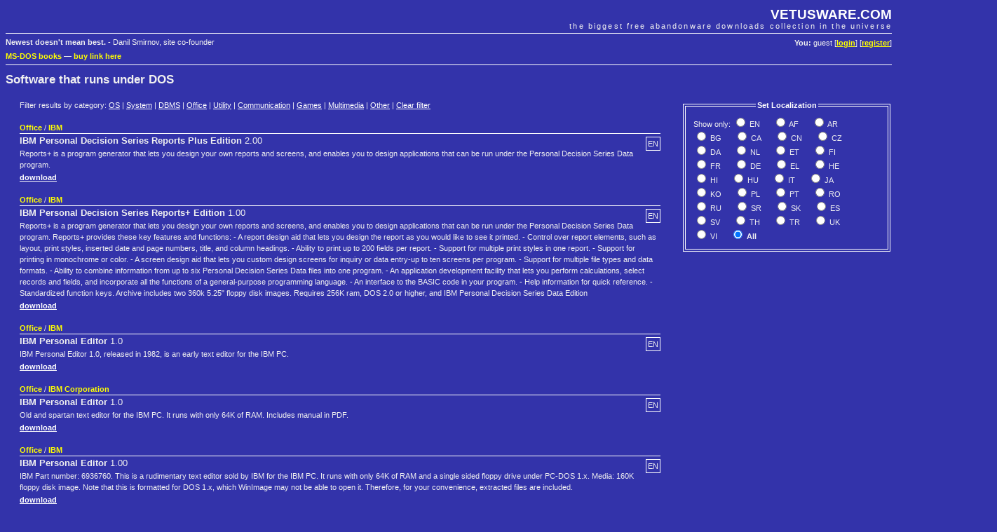

--- FILE ---
content_type: text/html; charset=UTF-8
request_url: https://www.vetusware.com/os/DOS/?os=1&page=67
body_size: 10271
content:
<!DOCTYPE html PUBLIC "-//W3C//DTD XHTML 1.0 Transitional//EN"
"http://www.w3.org/TR/xhtml1/DTD/xhtml1-transitional.dtd">
<html xmlns="http://www.w3.org/1999/xhtml">
<head>
	<meta http-equiv="Content-Type" content="text/html; charset=utf-8" />
	<meta name="description" content="VETUSWARE.COM - the biggest free abandonware collection in the universe" />
	<title>DOS - page 67 | VETUSWARE.COM - the biggest free abandonware collection in the universe</title>
	<link rel="stylesheet" href="/style.css" />
	
	<link rel="shortcut icon" href="https://vetusware.com/favicon.ico" />
	<link rel="alternate" type="application/rss+xml" title="RSS" href="https://vetusware.com/xml/updates.xml" />
<script type="text/javascript" src="/js/jquery.js"></script>	<script type="text/javascript">
	$(document).ready(function() {
		$("#localization input").bind("click", this, function(e) {this.form.submit()});
	});
	</script>
<script async src="https://securepubads.g.doubleclick.net/tag/js/gpt.js"></script>
</head>
<body>

<div id="head">
	<h1><a href="https://vetusware.com">VETUSWARE.COM</a></h1>
	<h2>the biggest free abandonware downloads collection in the universe</h2>
	<p id="userdata"><strong>You:</strong> guest [<a href="/login/">login</a>] [<a href="/register/">register</a>]
</p>
	<p id="quote"><strong>Newest doesn't mean best.</strong> - Danil Smirnov, site co-founder</p>
	<p class="topad"><a target="_self" href="https://www.ebay.com/sch/i.html?LH_CAds=&_ex_kw=&_fpos=&_fspt=1&_mPrRngCbx=1&_nkw=ms-dos&_sacat=267&_sadis=&_sop=12&_udhi=&_udlo=&_fosrp=1&mkrid=711-53200-19255-0&siteid=0&mkcid=1&campid=5338305153&toolid=10001&customid=&mkevt=1">MS-DOS books</a>
&mdash; <a href="mailto:vetus@vetusware.com">buy link here</a>
<!-- Global site tag (gtag.js) - Google Analytics -->
<script async src="https://www.googletagmanager.com/gtag/js?id=UA-157740272-1"></script>
<script>
  window.dataLayer = window.dataLayer || [];
  function gtag(){dataLayer.push(arguments);}
  gtag('js', new Date());

  gtag('config', 'UA-157740272-1');
</script>
<script async src="https://securepubads.g.doubleclick.net/tag/js/gpt.js"></script>
<script>
  window.googletag = window.googletag || {cmd: []};
  googletag.cmd.push(function() {
    googletag.defineSlot('/10149595/_adv0', [900, 220], 'div-gpt-ad-1580570096680-0').addService(googletag.pubads());
    googletag.defineSlot('/10149595/_adv1', [300, 750], 'div-gpt-ad-1580570169097-0').addService(googletag.pubads());
    googletag.defineSlot('/10149595/_adv2', [300, 250], 'div-gpt-ad-1580570196637-0').addService(googletag.pubads());
    googletag.pubads().enableSingleRequest();
    googletag.enableServices();
  });
</script>
</p>
</div>

<div id="content">
	<form name="mainfrm" method="POST" action="/os/DOS/">
<input type="hidden" name="os" value="1" /><h1>Software that runs under DOS</h1>
<div id="catalogue" class="pad">Filter results by category: <a href="/os/DOS/?os=1&filter=1" style="font-weight:normal">OS</a> | <a href="/os/DOS/?os=1&filter=2" style="font-weight:normal">System</a> | <a href="/os/DOS/?os=1&filter=3" style="font-weight:normal">DBMS</a> | <a href="/os/DOS/?os=1&filter=4" style="font-weight:normal">Office</a> | <a href="/os/DOS/?os=1&filter=5" style="font-weight:normal">Utility</a> | <a href="/os/DOS/?os=1&filter=6" style="font-weight:normal">Communication</a> | <a href="/os/DOS/?os=1&filter=7" style="font-weight:normal">Games</a> | <a href="/os/DOS/?os=1&filter=8" style="font-weight:normal">Multimedia</a> | <a href="/os/DOS/?os=1&filter=9" style="font-weight:normal">Other</a> | <a href="/os/DOS/?os=1" style="font-weight:normal">Clear filter</a>
<div id="sidebar">
	<fieldset id="localization">
	<legend align="center">Set Localization</legend>
	<table>
	<tr>
		<td>Show&nbsp;only:
		<span style="white-space:nowrap;padding-right:15px"><input type="radio" name="lang" id="lang_1"  value="1" /><label for="lang_1" title="English">&nbsp;EN</label></span> <span style="white-space:nowrap;padding-right:15px"><input type="radio" name="lang" id="lang_11"  value="11" /><label for="lang_11" title="Afrikaans">&nbsp;AF</label></span> <span style="white-space:nowrap;padding-right:15px"><input type="radio" name="lang" id="lang_13"  value="13" /><label for="lang_13" title="Arabic">&nbsp;AR</label></span> <span style="white-space:nowrap;padding-right:15px"><input type="radio" name="lang" id="lang_16"  value="16" /><label for="lang_16" title="Bulgarian">&nbsp;BG</label></span> <span style="white-space:nowrap;padding-right:15px"><input type="radio" name="lang" id="lang_17"  value="17" /><label for="lang_17" title="Catalan">&nbsp;CA</label></span> <span style="white-space:nowrap;padding-right:15px"><input type="radio" name="lang" id="lang_5"  value="5" /><label for="lang_5" title="Chinese">&nbsp;CN</label></span> <span style="white-space:nowrap;padding-right:15px"><input type="radio" name="lang" id="lang_8"  value="8" /><label for="lang_8" title="Czech">&nbsp;CZ</label></span> <span style="white-space:nowrap;padding-right:15px"><input type="radio" name="lang" id="lang_19"  value="19" /><label for="lang_19" title="Danish">&nbsp;DA</label></span> <span style="white-space:nowrap;padding-right:15px"><input type="radio" name="lang" id="lang_20"  value="20" /><label for="lang_20" title="Dutch">&nbsp;NL</label></span> <span style="white-space:nowrap;padding-right:15px"><input type="radio" name="lang" id="lang_21"  value="21" /><label for="lang_21" title="Estonian">&nbsp;ET</label></span> <span style="white-space:nowrap;padding-right:15px"><input type="radio" name="lang" id="lang_24"  value="24" /><label for="lang_24" title="Finnish">&nbsp;FI</label></span> <span style="white-space:nowrap;padding-right:15px"><input type="radio" name="lang" id="lang_6"  value="6" /><label for="lang_6" title="French">&nbsp;FR</label></span> <span style="white-space:nowrap;padding-right:15px"><input type="radio" name="lang" id="lang_4"  value="4" /><label for="lang_4" title="German">&nbsp;DE</label></span> <span style="white-space:nowrap;padding-right:15px"><input type="radio" name="lang" id="lang_26"  value="26" /><label for="lang_26" title="Greek">&nbsp;EL</label></span> <span style="white-space:nowrap;padding-right:15px"><input type="radio" name="lang" id="lang_27"  value="27" /><label for="lang_27" title="Hebrew">&nbsp;HE</label></span> <span style="white-space:nowrap;padding-right:15px"><input type="radio" name="lang" id="lang_28"  value="28" /><label for="lang_28" title="Hindi">&nbsp;HI</label></span> <span style="white-space:nowrap;padding-right:15px"><input type="radio" name="lang" id="lang_29"  value="29" /><label for="lang_29" title="Hungarian">&nbsp;HU</label></span> <span style="white-space:nowrap;padding-right:15px"><input type="radio" name="lang" id="lang_32"  value="32" /><label for="lang_32" title="Italian">&nbsp;IT</label></span> <span style="white-space:nowrap;padding-right:15px"><input type="radio" name="lang" id="lang_33"  value="33" /><label for="lang_33" title="Japanese">&nbsp;JA</label></span> <span style="white-space:nowrap;padding-right:15px"><input type="radio" name="lang" id="lang_34"  value="34" /><label for="lang_34" title="Korean">&nbsp;KO</label></span> <span style="white-space:nowrap;padding-right:15px"><input type="radio" name="lang" id="lang_10"  value="10" /><label for="lang_10" title="Polish">&nbsp;PL</label></span> <span style="white-space:nowrap;padding-right:15px"><input type="radio" name="lang" id="lang_7"  value="7" /><label for="lang_7" title="Portuguese">&nbsp;PT</label></span> <span style="white-space:nowrap;padding-right:15px"><input type="radio" name="lang" id="lang_42"  value="42" /><label for="lang_42" title="Romanian">&nbsp;RO</label></span> <span style="white-space:nowrap;padding-right:15px"><input type="radio" name="lang" id="lang_2"  value="2" /><label for="lang_2" title="Russian">&nbsp;RU</label></span> <span style="white-space:nowrap;padding-right:15px"><input type="radio" name="lang" id="lang_44"  value="44" /><label for="lang_44" title="Serbian">&nbsp;SR</label></span> <span style="white-space:nowrap;padding-right:15px"><input type="radio" name="lang" id="lang_9"  value="9" /><label for="lang_9" title="Slovak">&nbsp;SK</label></span> <span style="white-space:nowrap;padding-right:15px"><input type="radio" name="lang" id="lang_3"  value="3" /><label for="lang_3" title="Spanish">&nbsp;ES</label></span> <span style="white-space:nowrap;padding-right:15px"><input type="radio" name="lang" id="lang_48"  value="48" /><label for="lang_48" title="Swedish">&nbsp;SV</label></span> <span style="white-space:nowrap;padding-right:15px"><input type="radio" name="lang" id="lang_49"  value="49" /><label for="lang_49" title="Thai">&nbsp;TH</label></span> <span style="white-space:nowrap;padding-right:15px"><input type="radio" name="lang" id="lang_52"  value="52" /><label for="lang_52" title="Turkish">&nbsp;TR</label></span> <span style="white-space:nowrap;padding-right:15px"><input type="radio" name="lang" id="lang_53"  value="53" /><label for="lang_53" title="Ukrainian">&nbsp;UK</label></span> <span style="white-space:nowrap;padding-right:15px"><input type="radio" name="lang" id="lang_56"  value="56" /><label for="lang_56" title="Vietnamese">&nbsp;VI</label></span> <span style="white-space:nowrap;padding-right:15px"><input type="radio" name="lang" id="lang_0" checked="checked" value="0" /><label for="lang_0" title="Show all languages">&nbsp;<strong>All</strong></label></span> </td>
	</tr>
	</table>
	</fieldset>
<div id="google1">
<!-- /10149595/_adv1 -->
<div id='div-gpt-ad-1580570169097-0' style='width: 300px; height: 750px;'>
  <script>
    googletag.cmd.push(function() { googletag.display('div-gpt-ad-1580570169097-0'); });
  </script>
</div>
</div>
</div>

	<div class="item">
		<p class="item_type"><a href="/category/Office/?cat=4">Office</a> / <a href="/manufacturer/IBM/?author=40">IBM</a></p>		<p class="item_lang">EN</p>
		<h3><strong>IBM Personal Decision Series Reports Plus Edition</strong> 2.00</h3>
		<p class="item_description">Reports+ is a program generator that lets you design your own reports  and screens, and enables you to design applications that can be run  under the Personal Decision Series Data program.</p>		<p><a href="https://vetusware.com/download/IBM%20Personal%20Decision%20Series%20Reports%20Plus%20Edition%202.00/?id=16836">download</a></p>
	</div>

	<div class="item">
		<p class="item_type"><a href="/category/Office/?cat=4">Office</a> / <a href="/manufacturer/IBM/?author=40">IBM</a></p>		<p class="item_lang">EN</p>
		<h3><strong>IBM Personal Decision Series Reports+ Edition</strong> 1.00</h3>
		<p class="item_description">Reports+ is a program generator that lets you design your own reports and screens, and enables you to design applications that can be run under the Personal Decision Series Data program.   Reports+ provides these key features and functions:   - A report design aid that lets you design the report as you would like to see it printed.   - Control over report elements, such as layout, print styles, inserted date and page numbers, title, and column headings.   - Ability to print up to 200 fields per report.   - Support for multiple print styles in one report.   - Support for printing in monochrome or color.   - A screen design aid that lets you custom design screens for inquiry or data entry-up to ten screens per program.   - Support for multiple file types and data formats.   - Ability to combine information from up to six Personal Decision Series Data files into one program.   - An application development facility that lets you perform calculations, select records and fields, and incorporate all the functions of a general-purpose programming language.   - An interface to the BASIC code in your program.   - Help information for quick reference.   - Standardized function keys.   Archive includes two 360k 5.25&quot; floppy disk images.   Requires 256K ram, DOS 2.0 or higher, and IBM Personal Decision  Series Data Edition</p>		<p><a href="https://vetusware.com/download/IBM%20Personal%20Decision%20Series%20Reports%2B%20Edition%201.00/?id=14590">download</a></p>
	</div>

	<div class="item">
		<p class="item_type"><a href="/category/Office/?cat=4">Office</a> / <a href="/manufacturer/IBM/?author=40">IBM</a></p>		<p class="item_lang">EN</p>
		<h3><strong>IBM Personal Editor</strong> 1.0</h3>
		<p class="item_description">IBM Personal Editor 1.0, released in 1982, is an early text editor for the IBM PC.</p>		<p><a href="https://vetusware.com/download/IBM%20Personal%20Editor%201.0/?id=9474">download</a></p>
	</div>

	<div class="item">
		<p class="item_type"><a href="/category/Office/?cat=4">Office</a> / <a href="/manufacturer/IBM%20Corporation/?author=5270">IBM Corporation</a></p>		<p class="item_lang">EN</p>
		<h3><strong>IBM Personal Editor</strong> 1.0</h3>
		<p class="item_description">Old and spartan text editor for the IBM PC. It runs with only 64K of RAM. Includes manual in PDF.</p>		<p><a href="https://vetusware.com/download/IBM%20Personal%20Editor%201.0/?id=13266">download</a></p>
	</div>

	<div class="item">
		<p class="item_type"><a href="/category/Office/?cat=4">Office</a> / <a href="/manufacturer/IBM/?author=40">IBM</a></p>		<p class="item_lang">EN</p>
		<h3><strong>IBM Personal Editor</strong> 1.00</h3>
		<p class="item_description">IBM Part number: 6936760. This is a rudimentary text editor sold by IBM for the IBM PC. It runs with only 64K of RAM and a single sided floppy drive under PC-DOS 1.x. Media: 160K floppy disk image. Note that this is formatted for DOS 1.x, which WinImage may not be able to open it. Therefore, for your convenience, extracted files are included.</p>		<p><a href="https://vetusware.com/download/IBM%20Personal%20Editor%201.00/?id=10857">download</a></p>
	</div>

	<div class="item">
		<p class="item_type"><a href="/category/Office/?cat=4">Office</a> / <a href="/manufacturer/IBM/?author=40">IBM</a></p>		<p class="item_lang">EN</p>
		<h3><strong>IBM Personal Finances 1</strong> v10.08</h3>
		<p class="item_description">PF1 is an integrated personal financial system for the PC. Includes bank accounts, budget, accounts payable, fixed asset, financial asset (stocks, etc). IBM Internal Use Only</p>		<p><a href="https://vetusware.com/download/IBM%20Personal%20Finances%201%20v10.08/?id=15132">download</a></p>
	</div>

	<div class="item">
		<p class="item_type"><a href="/category/System/?cat=2">System</a> / <a href="/manufacturer/IBM/?author=40">IBM</a></p>		<p class="item_lang">EN</p>
		<h3><strong>IBM Personal Science Laboratory</strong> 0.90</h3>
		<p class="item_description">IBM Personal Science Laboratory is an educational and scientific microcomputer-based lab that attaches to IBM Personal Computers.</p>		<p><a href="https://vetusware.com/download/IBM%20Personal%20Science%20Laboratory%200.90/?id=16280">download</a></p>
	</div>

	<div class="item">
		<p class="item_type"><a href="/category/OS/?cat=1">OS</a> / <a href="/manufacturer/IBM/?author=40">IBM</a></p>		<p class="item_lang">IT</p>
		<h3><strong>ibm personal system/2</strong> model 30 starter disk</h3>
		<p class="item_description">starter diskette for ibm model 30 series</p>		<p><a href="https://vetusware.com/download/ibm%20personal%20system2%20model%2030%20starter%20disk%20IT/?id=5507">download</a></p>
	</div>

	<div class="item">
		<p class="item_type"><a href="/category/System/?cat=2">System</a> / <a href="/manufacturer/IBM/?author=40">IBM</a></p>		<p class="item_lang">EN</p>
		<h3><strong>IBM Personal System/2 Model 25 Starter Diskette</strong> 1.00</h3>
		<p class="item_description">Copy of the original IBM Personal System/2 Starter diskette for the Model 25 , Type 8525 Bootable, 720k, created with WinImage</p>		<p><a href="https://vetusware.com/download/IBM%20Personal%20System2%20Model%2025%20Starter%20Diskette%201.00/?id=8275">download</a></p>
	</div>

	<div class="item">
		<p class="item_type"><a href="/category/System/?cat=2">System</a> / <a href="/manufacturer/IBM/?author=40">IBM</a></p>		<p class="item_lang">EN</p>
		<h3><strong>IBM Personal System/2 Mouse Program Diskette</strong> 1.0</h3>
		<p class="item_description">Copia del original del paquete de IBM presentado en dos disquettes de 5 1/4&quot; (StartUp y Operating) y dos disquettes de 3 1/2&quot; (StartUp &amp; Operating e IBM Personal System 2 Mouse Program Diskette).</p>		<p><a href="https://vetusware.com/download/IBM%20Personal%20System2%20Mouse%20Program%20Diskette%201.0/?id=14084">download</a></p>
	</div>

	<div class="item">
		<p class="item_type"><a href="/category/Office/?cat=4">Office</a> / <a href="/manufacturer/IBM/?author=40">IBM</a></p>		<p class="item_lang">EN</p>
		<h3><strong>IBM Planning Assistant</strong> 1.00</h3>
		<p class="item_description">IBM Planning Assistant is an easy-to-use electronic spreadsheet, that you may use to analyze &quot;what if&quot; situations in planning, budgeting, projecting, and forecasting.</p>		<p><a href="https://vetusware.com/download/IBM%20Planning%20Assistant%201.00/?id=16624">download</a></p>
	</div>

	<div class="item">
				<p class="item_lang">EN</p>
		<h3><strong>IBM Planning Assistant</strong> 2.00</h3>
		<p class="item_description">IBM Planning Assistant is an easy-to-use electronic spreadsheet, that you may use to analyze &quot;what if&quot; situations in planning, budgeting, projecting, and forecasting.Important: This software is copy protected, and no unprotect is known to exist. To use this software, you must recreate disks using a Kryoflux, SuperCard Pro, Transcopy, or Copy II PC+Snatchit, or use an emulator that supports copy protected disk formats. Archive includes two 5.25&quot; 360k floppy disk images and one 3.5&quot; 720k  floppy disk image.</p>		<p><a href="https://vetusware.com/download/IBM%20Planning%20Assistant%202.00/?id=16184">download</a></p>
	</div>

	<div class="item">
		<p class="item_type"><a href="/category/Utility/?cat=5">Utility</a> / <a href="/manufacturer/IBM/?author=40">IBM</a></p>		<p class="item_lang">EN</p>
		<h3><strong>IBM POPMAN</strong> 1.0</h3>
		<p class="item_description">Program to switch on/off resident programs, also lets the                 user to remove one or more TSR from memory.                                    Only use 4K of RAM.   IBM Internal Use Only</p>		<p><a href="https://vetusware.com/download/IBM%20POPMAN%201.0/?id=15133">download</a></p>
	</div>

	<div class="item">
		<p class="item_type"><a href="/category/Utility/?cat=5">Utility</a> / <a href="/manufacturer/IBM/?author=40">IBM</a></p>		<p class="item_lang">EN</p>
		<h3><strong>IBM POSID</strong> 1.25</h3>
		<p class="item_description">POSID lists the POS ID bytes and names of installed Micro Channel Adapters. Unlike &#039;show configuration&#039; on the PS/2 Reference diskette the ID of &#039;unrecognised&#039; adapters is given, so you know which ADF is missing. Also, installed adapters can be listed without rebooting.IBM Internal Use Only</p>		<p><a href="https://vetusware.com/download/IBM%20POSID%201.25/?id=15134">download</a></p>
	</div>

	<div class="item">
		<p class="item_type"><a href="/category/Other/?cat=9">Other</a> / <a href="/manufacturer/IBM/?author=40">IBM</a></p>		<p class="item_lang">EN</p>
		<h3><strong>IBM Private Tutor</strong> 2.00</h3>
		<p class="item_description">IBM Private Tutor is an educational tool for creating, editing, displaying, logging, and reporting on-screen lessons and tutorials.   The Private Tutor software is a pre-requisite for using other IBM Private Tutor lesson packages. Includes manual.</p>		<p><a href="https://vetusware.com/download/IBM%20Private%20Tutor%202.00/?id=15862">download</a></p>
	</div>

	<div class="item">
		<p class="item_type"><a href="/category/Office/?cat=4">Office</a> / <a href="/manufacturer/IBM/?author=40">IBM</a></p>		<p class="item_lang">EN</p>
		<h3><strong>IBM Productivity Extensions Mailing Labels Edition</strong> 1.0</h3>
		<p class="item_description">Mailing Labels Edition is a member of the IBM Personal Decision  Series that provides general purpose mailing label functionality to  users of IBM PDS DATA Edition.</p>		<p><a href="https://vetusware.com/download/IBM%20Productivity%20Extensions%20Mailing%20Labels%20Edition%201.0/?id=16783">download</a></p>
	</div>

	<div class="item">
		<p class="item_type"><a href="/category/Office/?cat=4">Office</a> / <a href="/manufacturer/IBM/?author=40">IBM</a></p>		<p class="item_lang">EN</p>
		<h3><strong>IBM Professional Editor</strong> II 1.35</h3>
		<p class="item_description">This is an update to the Professional Editor distributed by IBM.</p>		<p><a href="https://vetusware.com/download/IBM%20Professional%20Editor%20II%201.35/?id=13387">download</a></p>
	</div>

	<div class="item">
		<p class="item_type"><a href="/category/System/?cat=2">System</a> / <a href="/manufacturer/IBM%20Corp.Ryan-McFarland%20Corp./?author=1831">IBM Corp./Ryan-McFarland Corp.</a></p>		<p class="item_lang">EN</p>
		<h3><strong>IBM Professional FORTRAN Compiler</strong> 1.00</h3>
				<p><a href="https://vetusware.com/download/IBM%20Professional%20FORTRAN%20Compiler%201.00/?id=7773">download</a></p>
	</div>

	<div class="item">
		<p class="item_type"><a href="/category/System/?cat=2">System</a> / <a href="/manufacturer/Ibm%20Corp./?author=1546">Ibm Corp.</a></p>		<p class="item_lang">EN</p>
		<h3><strong>IBM Professional FORTRAN Compiler</strong> 1.00</h3>
		<p class="item_description">Fortran-77 compiler</p>		<p><a href="https://vetusware.com/download/IBM%20Professional%20FORTRAN%20Compiler%201.00/?id=9840">download</a></p>
	</div>

	<div class="item">
		<p class="item_type"><a href="/category/OS/?cat=1">OS</a> / <a href="/manufacturer/IBM/?author=40">IBM</a></p>		<p class="item_lang">IT</p>
		<h3><strong>IBM PS/1 model 2011 backup</strong> 1.0</h3>
		<p class="item_description">This is the HD content backup of an italian IBM PS/1 model 2011. I personally made the backup in 1990 as the very first operation, as recommended by the user manual, so the content is as complete and original as it gets. To restore insert the DOS disk and do &quot;restore a: c: /s&quot;.</p>		<p><a href="https://vetusware.com/download/IBM%20PS1%20model%202011%20backup%201.0%20IT/?id=9406">download</a></p>
	</div>

	<div class="item">
		<p class="item_type"><a href="/category/System/?cat=2">System</a> / <a href="/manufacturer/IBM/?author=40">IBM</a></p>		<p class="item_lang">EN</p>
		<h3><strong>IBM PS/2 Hardware Reference Manual October 1994</strong> 3rd Edition</h3>
		<p class="item_description">IBM PS/2 Hardware Reference Manual October 1994 3rd Edition</p>		<p><a href="https://vetusware.com/download/IBM%20PS2%20Hardware%20Reference%20Manual%20October%201994%203rd%20Edition/?id=13851">download</a></p>
	</div>

	<div class="item">
		<p class="item_type"><a href="/category/System/?cat=2">System</a> / <a href="/manufacturer/IBM/?author=40">IBM</a></p>		<p class="item_lang">EN</p>
		<h3><strong>IBM PS/2 Model 25 Start Up Disk</strong></h3>
		<p class="item_description">This is the start up disk for the IBM model 25 PS/2 computer system. (8086-8088 version)</p>		<p><a href="https://vetusware.com/download/IBM%20PS2%20Model%2025%20Start%20Up%20Disk/?id=8942">download</a></p>
	</div>

	<div class="item">
		<p class="item_type"><a href="/category/System/?cat=2">System</a> / <a href="/manufacturer/IBM/?author=40">IBM</a></p>		<p class="item_lang">EN</p>
		<h3><strong>IBM PS/2 P70 Reference diskette</strong> 7080a</h3>
		<p class="item_description">The reference diskette is used to change the CMOS settings of the P70.  It is the only way to boot a P70 in case of dead CMOS (battery).</p>		<p><a href="https://vetusware.com/download/IBM%20PS2%20P70%20Reference%20diskette%207080a/?id=10303">download</a></p>
	</div>

	<div class="item">
		<p class="item_type"><a href="/category/Games/?cat=7">Games</a> / <a href="/manufacturer/IBM/?author=40">IBM</a></p>		<p class="item_lang">EN</p>
		<h3><strong>IBM RBI TWO  BASEBALL</strong></h3>
		<p class="item_description">IBM RBI two  BASEBALL great disk</p>		<p><a href="https://vetusware.com/download/IBM%20RBI%20TWO%20%20BASEBALL/?id=10700">download</a></p>
	</div>

	<div class="item">
		<p class="item_type"><a href="/category/Utility/?cat=5">Utility</a> / <a href="/manufacturer/IBM/?author=40">IBM</a></p>		<p class="item_lang">EN</p>
		<h3><strong>IBM RECALL2</strong> 1.00</h3>
		<p class="item_description">Dos extension for easy editing and recalling of commands. Aliases and/or PF keys for frequently used phrases. IBM Internal Use Only</p>		<p><a href="https://vetusware.com/download/IBM%20RECALL2%201.00/?id=15135">download</a></p>
	</div>

	<div class="item">
		<p class="item_type"><a href="/category/Other/?cat=9">Other</a> / <a href="/manufacturer/IBM/?author=40">IBM</a></p>		<p class="item_lang">EN</p>
		<h3><strong>IBM Red Books</strong></h3>
				<p><a href="https://vetusware.com/download/IBM%20Red%20Books/?id=11761">download</a></p>
	</div>

	<div class="item">
		<p class="item_type"><a href="/category/Utility/?cat=5">Utility</a> / <a href="/manufacturer/IBM/?author=40">IBM</a></p>		<p class="item_lang">EN</p>
		<h3><strong>IBM REFRENCE DISK PS2 50 60</strong> REFRENCE DISK</h3>
		<p class="item_description">IBM REFRENCE DISK FOR MODELS 50  60</p>		<p><a href="https://vetusware.com/download/IBM%20REFRENCE%20DISK%20PS2%2050%2060%20REFRENCE%20DISK/?id=10690">download</a></p>
	</div>

	<div class="item">
		<p class="item_type"><a href="/category/Office/?cat=4">Office</a> / <a href="/manufacturer/IBM/?author=40">IBM</a></p>		<p class="item_lang">EN</p>
		<h3><strong>IBM Reporting Assistant</strong> 1.00</h3>
		<p class="item_description">IBM Reporting Assistant is a printed report generator for use with IBM Filing Assistant. &quot;Helps you custom-design reports from keyboard and IBM Filing Assistant. Select the items to be printed and the order in which they will appear. Use simple commands to format, sort, calculate, and print reports.&quot;   This software contains copy protection. For your convenience, an unprotect has been applied to the application files in the Files folder, so the files are ready to run.   This archive contains one 320k (8-sector double sided) disk image in  TeleDisk, Copy II PC, and ImageDisk format. These images will  recreate the original copy protected disk. See the Unprotect folder  for a patch.   Note: Seems to have issues running in DOSBox</p>		<p><a href="https://vetusware.com/download/IBM%20Reporting%20Assistant%201.00/?id=9537">download</a></p>
	</div>

	<div class="item">
		<p class="item_type"><a href="/category/Utility/?cat=5">Utility</a> / <a href="/manufacturer/IBM%20Corporation/?author=5270">IBM Corporation</a></p>		<p class="item_lang">EN</p>
		<h3><strong>IBM REXX 4.0</strong> 4.0</h3>
		<p class="item_description">REXX scripting tool from IBM PC-DOS 7.1</p>		<p><a href="https://vetusware.com/download/IBM%20REXX%204.0%204.0/?id=17056">download</a></p>
	</div>

	<div class="item">
		<p class="item_type"><a href="/category/Office/?cat=4">Office</a> / <a href="/manufacturer/IBM/?author=40">IBM</a></p>		<p class="item_lang">EN</p>
		<h3><strong>IBM S</strong> Version 2A</h3>
		<p class="item_description">This is a spreadsheet program from IBM. Marked as internal IBM use only.</p>		<p><a href="https://vetusware.com/download/IBM%20S%20Version%202A/?id=14985">download</a></p>
	</div>

	<div class="item">
				<p class="item_lang">EN</p>
		<h3><strong>IBM S</strong> Version 2K</h3>
		<p class="item_description">This is a spreadsheet program from IBM. Marked as internal IBM use only.</p>		<p><a href="https://vetusware.com/download/IBM%20S%20Version%202K/?id=14986">download</a></p>
	</div>

	<div class="item">
				<p class="item_lang">EN</p>
		<h3><strong>IBM S</strong> Version 3.1</h3>
		<p class="item_description">This is a spreadsheet program from IBM. Marked as internal IBM use only.    Note: it looks like the S-EGA file may be truncated.</p>		<p><a href="https://vetusware.com/download/IBM%20S%20Version%203.1/?id=15019">download</a></p>
	</div>

	<div class="item">
		<p class="item_type"><a href="/category/Games/?cat=7">Games</a> / <a href="/manufacturer/IBM/?author=40">IBM</a></p>		<p class="item_lang">EN</p>
		<h3><strong>IBM Solitaire</strong> 1</h3>
		<p class="item_description">DOS text mode version of solitaire from IBM</p>		<p><a href="https://vetusware.com/download/IBM%20Solitaire%201/?id=18454">download</a></p>
	</div>

	<div class="item">
		<p class="item_type"><a href="/category/Office/?cat=4">Office</a> / <a href="/manufacturer/IBM/?author=40">IBM</a></p>		<p class="item_lang">EN</p>
		<h3><strong>IBM Storyboard</strong> 2.0</h3>
		<p class="item_description">Complete storyboard &amp; show module</p>		<p><a href="https://vetusware.com/download/IBM%20Storyboard%202.0/?id=4449">download</a></p>
	</div>

	<div class="item">
		<p class="item_type"><a href="/category/Multimedia/?cat=8">Multimedia</a> / <a href="/manufacturer/Ibm%20Corp./?author=1546">Ibm Corp.</a></p>		<p class="item_lang">EN</p>
		<h3><strong>IBM STORYBOARD LIVE</strong> 2.0</h3>
		<p class="item_description">IBM Storyboard is a productivity tool for the business professional who is seeking a low cost, high quality, productive way to prepare and present business information. Storyboard Plus provides the functions currently in Storyboard 1 and Drawing Assistant, plus many new functions. These include image rotation and scaling, capture of images created by a video camera, and input/output from a voice card more information http://books.google.com.ar/books?id=X1AEAAAAMBAJ&amp;pg=RA1-PA66&amp;lpg=RA1-PA66&amp;dq=IBM+STORYBOARD+LIVE+2.0&amp;source=bl&amp;ots=IcbMOdjgko&amp;sig=jyYzS_qGBoyFVFHp6CSjWsZRxnI&amp;hl=es&amp;ei=CoIdTJm1OMWqlAeU0smeDQ&amp;sa=X&amp;oi=book_result&amp;ct=result&amp;resnum=6&amp;ved=0CDcQ6AEwBQ#v=onepage&amp;q=IBM%20STORYBOARD%20LIVE%202.0&amp;f=false</p>		<p><a href="https://vetusware.com/download/IBM%20STORYBOARD%20LIVE%202.0/?id=6905">download</a></p>
	</div>

	<div class="item">
		<p class="item_type"><a href="/category/Utility/?cat=5">Utility</a> / <a href="/manufacturer/IBM/?author=40">IBM</a></p>		<p class="item_lang">EN</p>
		<h3><strong>IBM TopView</strong> 1.10</h3>
		<p class="item_description">Released by IBM in 1984, TopView was a text-mode windowed multitasker for the IBM PC, XT, and AT computer. It featured preemptive multitasking, text-based windowed task sessions, overlapping windows, and supports the use of a mouse. In part, it was one of the reasons why overlapping windows were added to Microsoft Windows 2.0. TopView was later overtaken by DesqView, OS/2, and Windows.   Topview 1.10 adds support for IBM PC LAN Program 1.10, IBM PC 3270 Emulation Program 2.0, better support for running DOS commands inside TopView, and adds help.   This version does not support the PS/2 mouse. That support is added  in 1.12. TopView can not use DOS mouse drivers.</p>		<p><a href="https://vetusware.com/download/IBM%20TopView%201.10/?id=15474">download</a></p>
	</div>

	<div class="item">
		<p class="item_type"><a href="/category/Utility/?cat=5">Utility</a> / <a href="/manufacturer/IBM/?author=40">IBM</a></p>		<p class="item_lang">EN</p>
		<h3><strong>IBM TRAP</strong> 3.01</h3>
		<p class="item_description">TRAP allows you to trace any interrupt (except 16h) and to                display the CPU registers contents BEFORE entering or AFTER                    exiting the handler. Conditional tracing is included. Very                     useful to debug a program or to examine DOS behaviour. IBM Internal Use Only</p>		<p><a href="https://vetusware.com/download/IBM%20TRAP%203.01/?id=15136">download</a></p>
	</div>

	<div class="item">
		<p class="item_type"><a href="/category/Other/?cat=9">Other</a> / <a href="/manufacturer/IBM/?author=40">IBM</a></p>		<p class="item_lang">EN</p>
		<h3><strong>IBM Typing Tutor</strong> 1.00 (Diskette Version)</h3>
		<p class="item_description">IBM Typing Tutor is an educational program sold by IBM alongside their original IBM PC. The software itself was licensed from Microsoft, and is notable as being one of only two known commercial programs that were sold for the IBM PC on cassette tape. (The other being IBM PC Diagnostics)   This is the floppy disk version. It requires IBM Disk Basic or compatible. The version of IBM Disk Basic included on this copy is only for use with genuine IBM PC computers, not clones.   Archive includes one 5.25&quot; 160KB floppy disk image. Note: some file  names on this disk contains spaces, and null file dates.</p>		<p><a href="https://vetusware.com/download/IBM%20Typing%20Tutor%201.00%20_Diskette%20Version_/?id=13559">download</a></p>
	</div>

	<div class="item">
		<p class="item_type"><a href="/category/Utility/?cat=5">Utility</a> / <a href="/manufacturer/IBM/?author=40">IBM</a></p>		<p class="item_lang">EN</p>
		<h3><strong>IBM Virus Scanner</strong> 1.48</h3>
		<p class="item_description">This is the IBM Scan virus scanner.</p>		<p><a href="https://vetusware.com/download/IBM%20Virus%20Scanner%201.48/?id=8104">download</a></p>
	</div>

	<div class="item">
		<p class="item_type"><a href="/category/Utility/?cat=5">Utility</a> / <a href="/manufacturer/IBM/?author=40">IBM</a></p>		<p class="item_lang">EN</p>
		<h3><strong>IBM Voice Communications Adaptor AT Diagnostic Disk</strong></h3>
		<p class="item_description">This is from a crufty disk labeled &quot;IBM Voice Communications Adapter AT Diagnostic Disk&quot;. It appears to be similar to the IBM PC Diagnostics.</p>		<p><a href="https://vetusware.com/download/IBM%20Voice%20Communications%20Adaptor%20AT%20Diagnostic%20Disk/?id=13671">download</a></p>
	</div>

	<div class="item">
		<p class="item_type"><a href="/category/Utility/?cat=5">Utility</a> / <a href="/manufacturer/IBM/?author=40">IBM</a></p>		<p class="item_lang">EN</p>
		<h3><strong>IBM Voice Communications Adaptor XT Diagnostic Disk</strong></h3>
		<p class="item_description">This is from a crufty disk labeled &quot;IBM Voice Communications Adapter XT Diagnostic Disk&quot;. It appears to be similar to the IBM PC Diagnostics.</p>		<p><a href="https://vetusware.com/download/IBM%20Voice%20Communications%20Adaptor%20XT%20Diagnostic%20Disk/?id=13672">download</a></p>
	</div>

	<div class="item">
		<p class="item_type"><a href="/category/Communication/?cat=6">Communication</a> / <a href="/manufacturer/IBM/?author=40">IBM</a></p>		<p class="item_lang">EN</p>
		<h3><strong>IBM Voice Phone Assistant</strong> 1.01</h3>
		<p class="item_description">The IBM Voice/Phone Assistant works in conjunction with an IBM Personal Computer Voice Communications Adapter to give your IBM PC telephone recording and answering machine capabilities.   It features the ability to act as an answering machine, enabling you to record and play back messages from a remote telephone. It supports identification codes so that multiple Guests can receive and record messages just for them.   Archive contains one 360k 5.25&quot; floppy disk image.    Requirements:  - IBM PC/XT/AT - IBM PC Voice Communications Adapter - IBM Voice Communications Operating Subsystem Program diskette - 256K ram, DOS 2.10 or later</p>		<p><a href="https://vetusware.com/download/IBM%20Voice%20Phone%20Assistant%201.01/?id=15788">download</a></p>
	</div>

	<div class="item">
		<p class="item_type"><a href="/category/Office/?cat=4">Office</a> / <a href="/manufacturer/IBM/?author=40">IBM</a></p>		<p class="item_lang">EN</p>
		<h3><strong>IBM Word Proof</strong> 1.00</h3>
		<p class="item_description">IBM Word Proof is a stand-alone spell checker for the IBM PC with a list of over 125,000 standard English words. It can also find synonyms and anagrams, and features a built-in full screen editor. You may add your own specialized words to its list.   Word Proof 1.00 is designed for use with word processors such as EasyWriter, PeachText, IBM Personal Editor, and IBM Professional Editor.   Compared to other spell checkers of the time, Word Proof was considered fast and very easy to use. It was supposedly based on the spell checker for IBM&#039;s DisplayWriter product.   Minimum Requirements: 96K RAM One single sided (160K) floppy drive DOS 1.00 or higher.   This archive contains two 160K disk images in raw and ImageDisk format.   Note: These disks are formatted for DOS 1.x and Winimage will not open them.   Note: DOSBox and QEMU seem to have problems running Word Proof.</p>		<p><a href="https://vetusware.com/download/IBM%20Word%20Proof%201.00/?id=11794">download</a></p>
	</div>

	<div class="item">
		<p class="item_type"><a href="/category/Office/?cat=4">Office</a> / <a href="/manufacturer/IBM/?author=40">IBM</a></p>		<p class="item_lang">EN</p>
		<h3><strong>IBM Writing Assistant</strong> 1.00</h3>
		<p class="item_description">This is the original 1.00 release of Writing Assistant. For more  information and the manual, see the entry for version 1.01.    This software contains copy protection. For your convenience, an unprotect has been applied to the extracted files in the Files folder, so they are ready to run.   This archive contains one 320k (8-sector double sided) disk image in TeleDisk, Copy II PC, and ImageDisk format. These images will recreate the original copy protected disk. See the Unprotect folder for a patch.   Note: Seems to have issues running in DOSBox</p>		<p><a href="https://vetusware.com/download/IBM%20Writing%20Assistant%201.00/?id=9823">download</a></p>
	</div>

	<div class="item">
				<p class="item_lang">EN</p>
		<h3><strong>IBM Writing Assistant</strong> 1.01</h3>
		<p class="item_description">IBM Writing Assistant is a word processor for the IBM PC. &quot;Converts handwritten notes including your changes, to high-quality printed text. A built-in spelling aid lets you find and correct misspelled words. Data and graphs from other IBM Assistant programs can be integrated in to the text&quot;   This software contains copy protection. For your convenience, an unprotect has been applied to the extracted files in the Files folder, so they are ready to run.   This archive contains one 320k (8-sector double sided) disk image in TeleDisk, Copy II PC, and ImageDisk format. These images will recreate the original copy protected disk. See the Unprotect folder for a patch.   Note: Seems to have issues running in DOSBox</p>		<p><a href="https://vetusware.com/download/IBM%20Writing%20Assistant%201.01/?id=9538">download</a></p>
	</div>

	<div class="item">
				<p class="item_lang">EN</p>
		<h3><strong>IBM Writing Assistant</strong> 2.00</h3>
		<p class="item_description">From the original 720k install disks.  .RAR file with two .IMA disk images.  Unzip and extract to floppy.</p>		<p><a href="https://vetusware.com/download/IBM%20Writing%20Assistant%202.00/?id=6392">download</a></p>
	</div>

	<div class="item">
		<p class="item_type"><a href="/category/System/?cat=2">System</a> / <a href="/manufacturer/IBMMicrosoft/?author=1184">IBM/Microsoft</a></p>		<p class="item_lang">CN</p>
		<h3><strong>IBM XENIX 2.0 Software Development System</strong> 2.00</h3>
		<p class="item_description">IBM XENIX 2.0 Software Development System</p>		<p><a href="https://vetusware.com/download/IBM%20XENIX%202.0%20Software%20Development%20System%202.00%20CN/?id=16202">download</a></p>
	</div>

	<div class="item">
		<p class="item_type"><a href="/category/Multimedia/?cat=8">Multimedia</a> / <a href="/manufacturer/IBM/?author=40">IBM</a></p>		<p class="item_lang">EN</p>
		<h3><strong>IBM XGA-2 Butterfly Demo with New Graphic Images</strong></h3>
		<p class="item_description">Demo of IBM&#039;s XGA capabilities, requires adapter and 3MB ramdisk. (not sure about year)</p>		<p><a href="https://vetusware.com/download/IBM%20XGA-2%20Butterfly%20Demo%20with%20New%20Graphic%20Images/?id=12427">download</a></p>
	</div>

	<div class="item">
		<p class="item_type"><a href="/category/System/?cat=2">System</a> / <a href="/manufacturer/IBM/?author=40">IBM</a></p>		<p class="item_lang">EN</p>
		<h3><strong>IBM-DOS 5</strong> 5.0</h3>
				<p><a href="https://vetusware.com/download/IBM-DOS%205%205.0/?id=9764">download</a></p>
	</div>

	<div class="item">
		<p class="item_type"><a href="/category/OS/?cat=1">OS</a> / <a href="/manufacturer/IBM%20Corporation/?author=5270">IBM Corporation</a></p>		<p class="item_lang">PT</p>
		<h3><strong>IBM-DOS ou PC DOS</strong> 6.30</h3>
				<p><a href="https://vetusware.com/download/IBM-DOS%20ou%20PC%20DOS%206.30%20PT/?id=11944">download</a></p>
	</div>

<p class="pager">Pages: <a class="pager_prev" rel="prev" title="Previous" href="/os/DOS/?os=1&amp;page=66">&#8592;</a>  <a href="/os/DOS/?os=1&amp;page=1">1</a>  <a href="/os/DOS/?os=1&amp;page=2">2</a>  <a href="/os/DOS/?os=1&amp;page=3">3</a>  <a href="/os/DOS/?os=1&amp;page=4">4</a>  <a href="/os/DOS/?os=1&amp;page=5">5</a>  <a href="/os/DOS/?os=1&amp;page=6">6</a>  <a href="/os/DOS/?os=1&amp;page=7">7</a>  <a href="/os/DOS/?os=1&amp;page=8">8</a>  <a href="/os/DOS/?os=1&amp;page=9">9</a>  <a href="/os/DOS/?os=1&amp;page=10">10</a>  <a href="/os/DOS/?os=1&amp;page=11">11</a>  <a href="/os/DOS/?os=1&amp;page=12">12</a>  <a href="/os/DOS/?os=1&amp;page=13">13</a>  <a href="/os/DOS/?os=1&amp;page=14">14</a>  <a href="/os/DOS/?os=1&amp;page=15">15</a>  <a href="/os/DOS/?os=1&amp;page=16">16</a>  <a href="/os/DOS/?os=1&amp;page=17">17</a>  <a href="/os/DOS/?os=1&amp;page=18">18</a>  <a href="/os/DOS/?os=1&amp;page=19">19</a>  <a href="/os/DOS/?os=1&amp;page=20">20</a>  <a href="/os/DOS/?os=1&amp;page=21">21</a>  <a href="/os/DOS/?os=1&amp;page=22">22</a>  <a href="/os/DOS/?os=1&amp;page=23">23</a>  <a href="/os/DOS/?os=1&amp;page=24">24</a>  <a href="/os/DOS/?os=1&amp;page=25">25</a>  <a href="/os/DOS/?os=1&amp;page=26">26</a>  <a href="/os/DOS/?os=1&amp;page=27">27</a>  <a href="/os/DOS/?os=1&amp;page=28">28</a>  <a href="/os/DOS/?os=1&amp;page=29">29</a>  <a href="/os/DOS/?os=1&amp;page=30">30</a>  <a href="/os/DOS/?os=1&amp;page=31">31</a>  <a href="/os/DOS/?os=1&amp;page=32">32</a>  <a href="/os/DOS/?os=1&amp;page=33">33</a>  <a href="/os/DOS/?os=1&amp;page=34">34</a>  <a href="/os/DOS/?os=1&amp;page=35">35</a>  <a href="/os/DOS/?os=1&amp;page=36">36</a>  <a href="/os/DOS/?os=1&amp;page=37">37</a>  <a href="/os/DOS/?os=1&amp;page=38">38</a>  <a href="/os/DOS/?os=1&amp;page=39">39</a>  <a href="/os/DOS/?os=1&amp;page=40">40</a>  <a href="/os/DOS/?os=1&amp;page=41">41</a>  <a href="/os/DOS/?os=1&amp;page=42">42</a>  <a href="/os/DOS/?os=1&amp;page=43">43</a>  <a href="/os/DOS/?os=1&amp;page=44">44</a>  <a href="/os/DOS/?os=1&amp;page=45">45</a>  <a href="/os/DOS/?os=1&amp;page=46">46</a>  <a href="/os/DOS/?os=1&amp;page=47">47</a>  <a href="/os/DOS/?os=1&amp;page=48">48</a>  <a href="/os/DOS/?os=1&amp;page=49">49</a>  <a href="/os/DOS/?os=1&amp;page=50">50</a>  <a href="/os/DOS/?os=1&amp;page=51">51</a>  <a href="/os/DOS/?os=1&amp;page=52">52</a>  <a href="/os/DOS/?os=1&amp;page=53">53</a>  <a href="/os/DOS/?os=1&amp;page=54">54</a>  <a href="/os/DOS/?os=1&amp;page=55">55</a>  <a href="/os/DOS/?os=1&amp;page=56">56</a>  <a href="/os/DOS/?os=1&amp;page=57">57</a>  <a href="/os/DOS/?os=1&amp;page=58">58</a>  <a href="/os/DOS/?os=1&amp;page=59">59</a>  <a href="/os/DOS/?os=1&amp;page=60">60</a>  <a href="/os/DOS/?os=1&amp;page=61">61</a>  <a href="/os/DOS/?os=1&amp;page=62">62</a>  <a href="/os/DOS/?os=1&amp;page=63">63</a>  <a href="/os/DOS/?os=1&amp;page=64">64</a>  <a href="/os/DOS/?os=1&amp;page=65">65</a>  <a href="/os/DOS/?os=1&amp;page=66">66</a>  <span class="pager_current">67</span> <a href="/os/DOS/?os=1&amp;page=68">68</a>  <a href="/os/DOS/?os=1&amp;page=69">69</a>  <a href="/os/DOS/?os=1&amp;page=70">70</a>  <a href="/os/DOS/?os=1&amp;page=71">71</a>  <a href="/os/DOS/?os=1&amp;page=72">72</a>  <a href="/os/DOS/?os=1&amp;page=73">73</a>  <a href="/os/DOS/?os=1&amp;page=74">74</a>  <a href="/os/DOS/?os=1&amp;page=75">75</a>  <a href="/os/DOS/?os=1&amp;page=76">76</a>  <a href="/os/DOS/?os=1&amp;page=77">77</a>  <a href="/os/DOS/?os=1&amp;page=78">78</a>  <a href="/os/DOS/?os=1&amp;page=79">79</a>  <a href="/os/DOS/?os=1&amp;page=80">80</a>  <a href="/os/DOS/?os=1&amp;page=81">81</a>  <a href="/os/DOS/?os=1&amp;page=82">82</a>  <a href="/os/DOS/?os=1&amp;page=83">83</a>  <a href="/os/DOS/?os=1&amp;page=84">84</a>  <a href="/os/DOS/?os=1&amp;page=85">85</a>  <a href="/os/DOS/?os=1&amp;page=86">86</a>  <a href="/os/DOS/?os=1&amp;page=87">87</a>  <a href="/os/DOS/?os=1&amp;page=88">88</a>  <a href="/os/DOS/?os=1&amp;page=89">89</a>  <a href="/os/DOS/?os=1&amp;page=90">90</a>  <a href="/os/DOS/?os=1&amp;page=91">91</a>  <a href="/os/DOS/?os=1&amp;page=92">92</a>  <a href="/os/DOS/?os=1&amp;page=93">93</a>  <a href="/os/DOS/?os=1&amp;page=94">94</a>  <a href="/os/DOS/?os=1&amp;page=95">95</a>  <a href="/os/DOS/?os=1&amp;page=96">96</a>  <a href="/os/DOS/?os=1&amp;page=97">97</a>  <a href="/os/DOS/?os=1&amp;page=98">98</a>  <a href="/os/DOS/?os=1&amp;page=99">99</a>  <a href="/os/DOS/?os=1&amp;page=100">100</a>  <a href="/os/DOS/?os=1&amp;page=101">101</a>  <a href="/os/DOS/?os=1&amp;page=102">102</a>  <a href="/os/DOS/?os=1&amp;page=103">103</a>  <a href="/os/DOS/?os=1&amp;page=104">104</a>  <a href="/os/DOS/?os=1&amp;page=105">105</a>  <a href="/os/DOS/?os=1&amp;page=106">106</a>  <a href="/os/DOS/?os=1&amp;page=107">107</a>  <a href="/os/DOS/?os=1&amp;page=108">108</a>  <a href="/os/DOS/?os=1&amp;page=109">109</a>  <a href="/os/DOS/?os=1&amp;page=110">110</a>  <a href="/os/DOS/?os=1&amp;page=111">111</a>  <a href="/os/DOS/?os=1&amp;page=112">112</a>  <a href="/os/DOS/?os=1&amp;page=113">113</a>  <a href="/os/DOS/?os=1&amp;page=114">114</a>  <a href="/os/DOS/?os=1&amp;page=115">115</a>  <a href="/os/DOS/?os=1&amp;page=116">116</a>  <a href="/os/DOS/?os=1&amp;page=117">117</a>  <a href="/os/DOS/?os=1&amp;page=118">118</a>  <a href="/os/DOS/?os=1&amp;page=119">119</a>  <a href="/os/DOS/?os=1&amp;page=120">120</a>  <a href="/os/DOS/?os=1&amp;page=121">121</a>  <a href="/os/DOS/?os=1&amp;page=122">122</a>  <a href="/os/DOS/?os=1&amp;page=123">123</a>  <a href="/os/DOS/?os=1&amp;page=124">124</a>  <a href="/os/DOS/?os=1&amp;page=125">125</a>  <a href="/os/DOS/?os=1&amp;page=126">126</a>  <a href="/os/DOS/?os=1&amp;page=127">127</a>  <a href="/os/DOS/?os=1&amp;page=128">128</a>  <a href="/os/DOS/?os=1&amp;page=129">129</a>  <a href="/os/DOS/?os=1&amp;page=130">130</a>  <a href="/os/DOS/?os=1&amp;page=131">131</a>  <a href="/os/DOS/?os=1&amp;page=132">132</a>  <a href="/os/DOS/?os=1&amp;page=133">133</a>  <a href="/os/DOS/?os=1&amp;page=134">134</a>  <a href="/os/DOS/?os=1&amp;page=135">135</a>  <a href="/os/DOS/?os=1&amp;page=136">136</a>  <a href="/os/DOS/?os=1&amp;page=137">137</a>  <a href="/os/DOS/?os=1&amp;page=138">138</a>  <a href="/os/DOS/?os=1&amp;page=139">139</a>  <a href="/os/DOS/?os=1&amp;page=140">140</a>  <a href="/os/DOS/?os=1&amp;page=141">141</a>  <a href="/os/DOS/?os=1&amp;page=142">142</a>  <a href="/os/DOS/?os=1&amp;page=143">143</a>  <a href="/os/DOS/?os=1&amp;page=144">144</a>  <a href="/os/DOS/?os=1&amp;page=145">145</a>  <a href="/os/DOS/?os=1&amp;page=146">146</a>  <a href="/os/DOS/?os=1&amp;page=147">147</a>  <a href="/os/DOS/?os=1&amp;page=148">148</a>  <a href="/os/DOS/?os=1&amp;page=149">149</a>  <a href="/os/DOS/?os=1&amp;page=150">150</a>  <a href="/os/DOS/?os=1&amp;page=151">151</a>  <a href="/os/DOS/?os=1&amp;page=152">152</a>  <a href="/os/DOS/?os=1&amp;page=153">153</a>  <a href="/os/DOS/?os=1&amp;page=154">154</a>  <a href="/os/DOS/?os=1&amp;page=155">155</a>  <a href="/os/DOS/?os=1&amp;page=156">156</a>  <a href="/os/DOS/?os=1&amp;page=157">157</a>  <a href="/os/DOS/?os=1&amp;page=158">158</a>  <a href="/os/DOS/?os=1&amp;page=159">159</a>  <a href="/os/DOS/?os=1&amp;page=160">160</a>  <a href="/os/DOS/?os=1&amp;page=161">161</a>  <a href="/os/DOS/?os=1&amp;page=162">162</a>  <a href="/os/DOS/?os=1&amp;page=163">163</a> <a class="pager_next" rel="next" title="Next" href="/os/DOS/?os=1&amp;page=68">&#8594;</a> </p></div>
<div id="google3">
</div>

</div>

<div id="foot">
	<p id="menu">
	Main: 
	<a href="/">Abandonware Home</a> | 
	<a href="/tree/">Tree of Life</a> | 
	<a href="/browse/">All Downloads</a> 
	&mdash; Services: 
	<a href="/wanted/">Most wanted</a> | 
	<a href="/recently/">Recently added</a> | 
	<a href="/search/">Search</a>
	&mdash; Community: 
	<a href="/contribute/">Contribute</a> | 
	<a href="/donate/">Donate</a> | 
	<a href="/membership/">Membership</a> |
	<a href="https://vetusware.org/" target="_blank">Forum</a>
</p>
	<p id="copy">
		&copy; Juliano Vetus &amp; partners, 2004-till the end of time | <a href="mailto:vetus@vetusware.com">vetus@vetusware.com</a> | <a href="/xml/updates.xml">rss</a>
	</p>
	<p class="bottomad"></p>
</div>
</body>
</html>



--- FILE ---
content_type: text/html; charset=utf-8
request_url: https://www.google.com/recaptcha/api2/aframe
body_size: 249
content:
<!DOCTYPE HTML><html><head><meta http-equiv="content-type" content="text/html; charset=UTF-8"></head><body><script nonce="ykyzq0THsaciPDH5v9R-Rw">/** Anti-fraud and anti-abuse applications only. See google.com/recaptcha */ try{var clients={'sodar':'https://pagead2.googlesyndication.com/pagead/sodar?'};window.addEventListener("message",function(a){try{if(a.source===window.parent){var b=JSON.parse(a.data);var c=clients[b['id']];if(c){var d=document.createElement('img');d.src=c+b['params']+'&rc='+(localStorage.getItem("rc::a")?sessionStorage.getItem("rc::b"):"");window.document.body.appendChild(d);sessionStorage.setItem("rc::e",parseInt(sessionStorage.getItem("rc::e")||0)+1);localStorage.setItem("rc::h",'1769006738074');}}}catch(b){}});window.parent.postMessage("_grecaptcha_ready", "*");}catch(b){}</script></body></html>